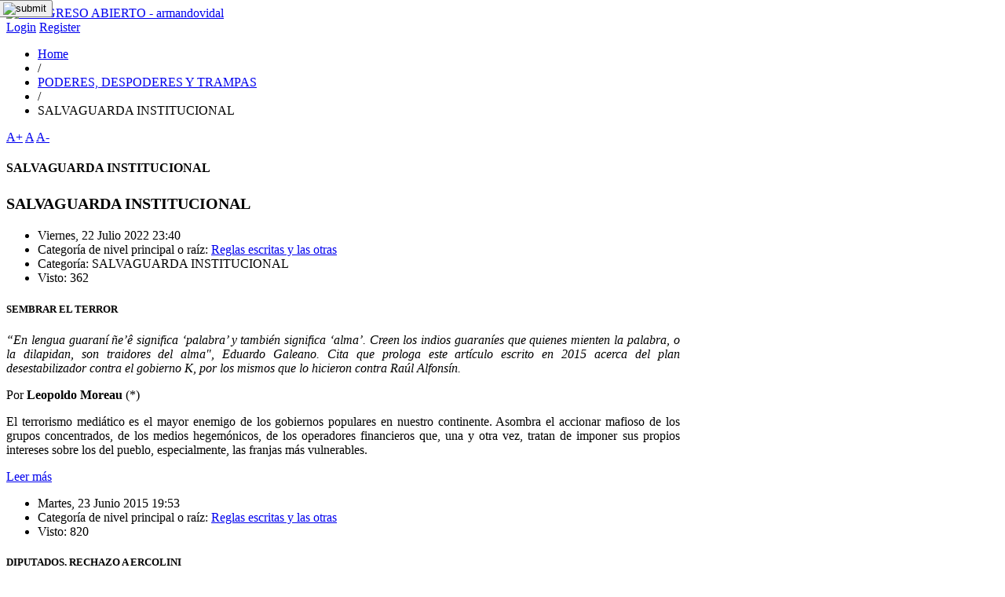

--- FILE ---
content_type: text/html; charset=utf-8
request_url: http://armandovidal.com/index.php/poderes-despoderes-y-trampas/92-salvaguarda-institucional
body_size: 24132
content:
<!DOCTYPE html>
<html class="" lang="es-es" >
<head>
	              <meta name="viewport" content="width=device-width, initial-scale=1, maximum-scale=2.0">
    <base href="http://armandovidal.com/index.php/poderes-despoderes-y-trampas/92-salvaguarda-institucional" />
	<meta http-equiv="content-type" content="text/html; charset=utf-8" />
	<meta name="keywords" content="Armando Vidal, Congreso Abierto" />
	<meta name="description" content="La página de Armando Vidal. Decano de los periodistas parlamentarios" />
	<meta name="generator" content="Joomla! - Open Source Content Management" />
	<title>SALVAGUARDA INSTITUCIONAL - CONGRESO ABIERTO - armandovidal</title>
	<link href="/index.php/poderes-despoderes-y-trampas/92-salvaguarda-institucional?format=feed&amp;type=rss" rel="alternate" type="application/rss+xml" title="RSS 2.0" />
	<link href="/index.php/poderes-despoderes-y-trampas/92-salvaguarda-institucional?format=feed&amp;type=atom" rel="alternate" type="application/atom+xml" title="Atom 1.0" />
	<link href="http://armandovidal.com/images/ARMANDO/kopie__2__von_armando_ruben_vidal00.jpg" rel="shortcut icon" type="image/vnd.microsoft.icon" />
	<link href="/media/com_favicon/icons/1/favicon.ico" rel="shortcut icon" type="image/vnd.microsoft.icon" />
	<link href="/cache/gk/db49c3a9d2760173651b4c5c4cbdd8e2.css.php" rel="stylesheet" type="text/css" />
	<link href="http://armandovidal.com/modules/mod_bt_smartsearch/tmpl/css/form.css" rel="stylesheet" type="text/css" />
	<link href="http://armandovidal.com/modules/mod_bt_smartsearch/tmpl/css/chosen.css" rel="stylesheet" type="text/css" />
	<link href="/media/com_finder/css/finder.css" rel="stylesheet" type="text/css" />
	<style type="text/css">
.childcontent .gkcol { width: 200px; }@media screen and (max-width: 768px) {
	    	#k2Container .itemsContainer { width: 100%!important; }
	    	.cols-2 .column-1,
	    	.cols-2 .column-2,
	    	.cols-3 .column-1,
	    	.cols-3 .column-2,
	    	.cols-3 .column-3,
	    	.demo-typo-col2,
	    	.demo-typo-col3,
	    	.demo-typo-col4 {width: 100%; }
	    	}#gkSidebar { width: 16%; }
#gkInset { width: 17%; }
#gkContent { width: 83%; }
#gkContentWrap { width: 84%; }
.gkPage { max-width: 1230px; }
.borderinput{margin-left:63px;} .btnsearch{position:absolute;top: 0px; left: -4px;}
	</style>
	<script type="application/json" class="joomla-script-options new">{"csrf.token":"06f0823010896787811b1c260b47b2a7","system.paths":{"root":"","base":""},"system.keepalive":{"interval":840000,"uri":"\/index.php\/component\/ajax\/?format=json"}}</script>
	<script src="/cache/gk/5b125b95c6f58de8e6995aa5b98ad312.js.php" type="text/javascript"></script>
	<script type="text/javascript">
jQuery(window).on('load',  function() {
				new JCaption('img.caption');
			});jQuery(function($) {
			 $('.hasTip').each(function() {
				var title = $(this).attr('title');
				if (title) {
					var parts = title.split('::', 2);
					var mtelement = document.id(this);
					mtelement.store('tip:title', parts[0]);
					mtelement.store('tip:text', parts[1]);
				}
			});
			var JTooltips = new Tips($('.hasTip').get(), {"maxTitleChars": 50,"fixed": false});
		});
 $GKMenu = { height:false, width:false, duration: 500 };
$GK_TMPL_URL = "http://armandovidal.com/templates/gk_magazine";

$GK_URL = "http://armandovidal.com/";

	</script>

    <link rel="stylesheet" href="http://armandovidal.com/templates/gk_magazine/css/small.desktop.css" media="(max-width: 1230px)" />
<link rel="stylesheet" href="http://armandovidal.com/templates/gk_magazine/css/tablet.css" media="(max-width: 1024px)" />
<link rel="stylesheet" href="http://armandovidal.com/templates/gk_magazine/css/small.tablet.css" media="(max-width: 820px)" />
<link rel="stylesheet" href="http://armandovidal.com/templates/gk_magazine/css/mobile.css" media="(max-width: 580px)" />
<link rel="stylesheet" href="http://armandovidal.com/templates/gk_magazine/css/override.css" />

<!--[if IE 9]>
<link rel="stylesheet" href="http://armandovidal.com/templates/gk_magazine/css/ie/ie9.css" type="text/css" />
<![endif]-->

<!--[if IE 8]>
<link rel="stylesheet" href="http://armandovidal.com/templates/gk_magazine/css/ie/ie8.css" type="text/css" />
<![endif]-->

<!--[if lte IE 7]>
<link rel="stylesheet" href="http://armandovidal.com/templates/gk_magazine/css/ie/ie7.css" type="text/css" />
<![endif]-->

<!--[if (gte IE 6)&(lte IE 8)]>
<script type="text/javascript" src="http://armandovidal.com/templates/gk_magazine/js/respond.js"></script>
<script type="text/javascript" src="http://armandovidal.com/templates/gk_magazine/js/selectivizr.js"></script>
<script type="text/javascript" src="http://html5shim.googlecode.com/svn/trunk/html5.js"></script>
<![endif]-->

	 </head>
<body data-tablet-width="1024" data-mobile-width="580" data-layout="center" data-smoothscroll="1">
		
    <section id="gkPageTop">
    	<div class="gkPage">
		    
          <a href="http://armandovidal.com/ " id="gkLogo">
        <img src="http://armandovidal.com/images/Header.jpg" alt="CONGRESO ABIERTO - armandovidal" />
     </a>
     
		    
		    		    <div id="gkUserArea">
		    			    	<a href="/index.php?option=com_users&view=login" id="gkLogin">Login<i class="gk-icon-arrow"></i></a>
		    	
		    			    	<a href="/index.php/component/users/?view=registration&amp;Itemid=999" id="gkRegister">Register<i class="gk-icon-arrow"></i></a>
		    			    </div>
		        	</div>
    </section>

	<div id="gkPageContent" class="gkPage">
    	<section id="gkContent" class="gkColumnLeft">
			<div id="gkContentWrap">
				
				
				
								<section id="gkBreadcrumb">
										
<div class="breadcrumbs">
<ul><li><a href="/index.php" class="pathway">Home</a></li> <li class="pathway separator">/</li> <li><a href="/index.php/poderes-despoderes-y-trampas" class="pathway">PODERES, DESPODERES Y TRAMPAS</a></li> <li class="pathway separator">/</li> <li class="pathway">SALVAGUARDA INSTITUCIONAL</li></ul></div>
					
											
<div id="gkTools">
	<a href="#" id="gkToolsInc">A+</a>
	<a href="#" id="gkToolsReset">A</a>
	<a href="#" id="gkToolsDec">A-</a>
</div>									</section>
				
				
				<section id="gkMainbody">
											<section class="blog" itemscope itemtype="https://schema.org/Blog">
		<header>
				<h1>SALVAGUARDA INSTITUCIONAL</h1>
		
				<h2>
									<small>SALVAGUARDA INSTITUCIONAL</small>
					</h2>
		
			</header>
	
	
	
			<div class="leading">
					<div itemprop="blogPost" itemscope itemtype="https://schema.org/BlogPosting">
			
<article>	
		
	<header>
				 <ul>
						<li class="published">				
				<time pubdate="2022-07-22T23:40:06+00:00">
					Viernes, 22 Julio 2022 23:40				</time>
			</li>
					
						
						<li class="parent-category-name">
																Categoría de nivel principal o raíz: <a href="/index.php/poderes-despoderes-y-trampas">Reglas escritas y las otras </a>									</li>
					
						<li class="category-name">
																Categoría: SALVAGUARDA INSTITUCIONAL								</li>
					
						<li class="hits">
				Visto: 362			</li>
					</ul>
			
				<h1>
							SEMBRAR EL TERROR 					</h1>
				
	</header>
		
		
		
		
	<p style="text-align: justify;"><em>“En lengua guaraní ñe’ê significa ‘palabra’ y también significa ‘alma’. Creen los indios guaraníes que quienes mienten la palabra, o la dilapidan, son traidores del alma", Eduardo Galeano. Cita que prologa este artículo escrito en 2015 acerca del plan desestabilizador contra el gobierno K, por los mismos que lo hicieron contra Raúl Alfonsín.</em></p>
<p style="text-align: justify;">Por <strong>Leopoldo Moreau </strong>(*)</p>
<p style="text-align: justify;">El terrorismo mediático es el mayor enemigo de los gobiernos populares en nuestro continente. Asombra el accionar mafioso de los grupos concentrados, de los medios hegemónicos, de los operadores financieros que, una y otra vez, tratan de imponer sus propios intereses sobre los del pueblo, especialmente, las franjas más vulnerables. </p>
	
		<p class="readmore">
		<a href="/index.php/poderes-despoderes-y-trampas/92-salvaguarda-institucional/2527-alfonsin-el-final">
			Leer más		</a>
	</p>
	</article>

			</div>
						</div>
	
										<div class="items-row cols-2 row-1" itemprop="blogPost" itemscope itemtype="https://schema.org/BlogPosting">
						<div class="column-1" itemprop="blogPost" itemscope itemtype="https://schema.org/BlogPosting">
				
<article>	
		
	<header>
				 <ul>
						<li class="published">				
				<time pubdate="2015-06-23T19:53:34+00:00">
					Martes, 23 Junio 2015 19:53				</time>
			</li>
					
						
						<li class="parent-category-name">
																Categoría de nivel principal o raíz: <a href="/index.php/poderes-despoderes-y-trampas">Reglas escritas y las otras </a>									</li>
					
					
						<li class="hits">
				Visto: 820			</li>
					</ul>
			
				<h1>
							DIPUTADOS, RECHAZO A ERCOLINI					</h1>
				
	</header>
		
		
		
		
	<p align="justify"><em>La duda en torno de la salud del miembro de la Corte Suprema, Carlos Fayt, motivó un procedimiento de rigor en la comisión de Juicio Político de la Cámara de Diputados de la Nación, lo que generó la pretensión del juez federal Julián Ercolini de detenerlo, en una intromisión que recibió el categórico rechazo del presidente del cuerpo. Pudo haberlo hecho en forma oficial  por escrito. pero eligió una forma más franca y pública (1).</em></p>
<p align="justify">Por <strong>Julián Domínguez</strong></p>
<p align="justify">Como presidente de este cuerpo, quiero decir que el 29 de mayo de 2015, el Juzgado Nacional de Primera Instancia en lo Criminal y Correccional Federal N° 10 – a cargo del doctor Julián Ercolini- libró un oficio en la causa 4.869, caratulada “Fernández Sagasti, Anabel sobre abuso de autoridad”. En ella solicita que por intermedio de la comisión de Juicio Político de esta Cámara se le remita fotocopia certificada de los antecedentes allí obrantes respecto del proceso investigativo iniciado sobre la salud psicofísica del doctor Carlos Fayt.</p>
	
		<p class="readmore">
		<a href="/index.php/poderes-despoderes-y-trampas/92-salvaguarda-institucional/1680-contra-el-absurdo-planteo-de-un-juez">
			Leer más		</a>
	</p>
	</article>

			</div>
														<div class="column-2" itemprop="blogPost" itemscope itemtype="https://schema.org/BlogPosting">
				
<article>	
		
	<header>
				 <ul>
						<li class="published">				
				<time pubdate="2014-04-24T12:01:05+00:00">
					Jueves, 24 Abril 2014 12:01				</time>
			</li>
					
						
						<li class="parent-category-name">
																Categoría de nivel principal o raíz: <a href="/index.php/poderes-despoderes-y-trampas">Reglas escritas y las otras </a>									</li>
					
						<li class="category-name">
																Categoría: SALVAGUARDA INSTITUCIONAL								</li>
					
						<li class="hits">
				Visto: 673			</li>
					</ul>
			
				<h1>
							AUTOCONVOCATORIA, SÍ					</h1>
				
	</header>
		
		
		
		
	<p align="justify"><em>En este artículo de redacción desprolija y poco apropiada en consideración al tema y al especialista que la emite (*), se refuta la posición del entonces presidente de la bancada oficialista Agustín Rossi quien sostuvo que el Congreso no puede autoconvocarse</em>. <em>Su comentario</em>.</p>
<p align="justify">Por<strong> Roberto Gargarella</strong></p>
<p align="justify">En sus clases, Félix Schuster contaba siempre la anécdota de un soldado que tenía la extraña virtud de dormirse con los ojos abiertos. En su informe mensual, el oficial puso entonces "el soldado Pérez atiende, pero no asimila". Hoy, en un artículo editorial en <em>Clarín</em>, sobre los poderes de autoconvocatoria del Congreso, el diputado Rossi escribe.</p>
	
		<p class="readmore">
		<a href="/index.php/poderes-despoderes-y-trampas/92-salvaguarda-institucional/1447-autoconvocatoria-si">
			Leer más		</a>
	</p>
	</article>

			</div>
									</div>
											<div class="items-row cols-2 row-1" itemprop="blogPost" itemscope itemtype="https://schema.org/BlogPosting">
						<div class="column-1" itemprop="blogPost" itemscope itemtype="https://schema.org/BlogPosting">
				
<article>	
		
	<header>
				 <ul>
						<li class="published">				
				<time pubdate="2014-04-24T15:40:25+00:00">
					Jueves, 24 Abril 2014 15:40				</time>
			</li>
					
						
						<li class="parent-category-name">
																Categoría de nivel principal o raíz: <a href="/index.php/poderes-despoderes-y-trampas">Reglas escritas y las otras </a>									</li>
					
						<li class="category-name">
																Categoría: SALVAGUARDA INSTITUCIONAL								</li>
					
						<li class="hits">
				Visto: 671			</li>
					</ul>
			
				<h1>
							AUTOCONVOCATORIA, NO					</h1>
				
	</header>
		
		
		
		
	<p align="justify"><em>Aparte de la opinión según el lado del mostrador, en esta polémica se ignora que el propio Congreso en la crisis de 2001 se autoconvocó antes de la caída del presidente Fernando de la Rúa (ver: El Congreso se subleva) . Aquí, el texto a Clarín del titular del bloque oficialista. </em></p>
<p align="justify">Por <strong>Agustín Rossi</strong> (*)</p>
<p align="justify">Leí con asombro la columna de opinión de un tal Ernesto Poblet <em>No hay duda, el Congreso puede autoconvocarse</em> en este diario el día 18 de enero pasado. El autor, en lugar de brindar argumentos sólidos sobre su postura me descalifica con liviandad en términos personales, lo que denota la debilidad de su postura. Está claro que puede pensarse distinto y ser respetuoso de los criterios de los demás como lo hizo, por ejemplo, Roberto Gargarella en este mismo espacio el 14 de enero pasado. Poblet me condena por ser ingeniero. Espero sinceramente que en su próxima columna analice el comportamiento de otro ingeniero que, desconociendo todos los postulados constitucionales, forma parte del binomio ejecutivo a la vez que encabeza las fuerzas de la oposición.</p>
	
		<p class="readmore">
		<a href="/index.php/poderes-despoderes-y-trampas/92-salvaguarda-institucional/1448-autoconvocatoria-no">
			Leer más		</a>
	</p>
	</article>

			</div>
														<div class="column-2" itemprop="blogPost" itemscope itemtype="https://schema.org/BlogPosting">
				
<article>	
		
	<header>
				 <ul>
						<li class="published">				
				<time pubdate="2009-10-26T16:23:44+00:00">
					Lunes, 26 Octubre 2009 16:23				</time>
			</li>
					
						
						<li class="parent-category-name">
																Categoría de nivel principal o raíz: <a href="/index.php/poderes-despoderes-y-trampas">Reglas escritas y las otras </a>									</li>
					
						<li class="category-name">
																Categoría: SALVAGUARDA INSTITUCIONAL								</li>
					
						<li class="hits">
				Visto: 1142			</li>
					</ul>
			
				<h1>
							PÓNGASE DE PIE					</h1>
				
	</header>
		
		
		
		
	<p style="text-align: justify;"><em>Lo que se presenta aquí como si fuera un artículo es sólo una simple referencia vinculada a un capítulo del golpismo argentino en el que cae un Presidente, Arturo Frondizi, el 29 de marzo de 1962 y es enviado preso a Martín García ese mismo día. Su vicepresidente era José María Guido, rionegrino, que ocupaba ese cargo tras la renuncia de Alejandro Gómez, el 18/11/1958. Una operación rápida y precisa del ministro del Interior, Rodolfo Martínez, logró que la Corte Suprema de Justicia le tomara en secreto juramento a Guido como Presidente el día de los hechos. La situación era extremadamente tensa porque, en las elecciones del 18 de marzo,  había ganado el peronismo en las elecciones a gobernador de la provincia de Buenos Aires. El candidato era Andrés Framini, obrero textil que diez años antes había vencido en elecciones democráticas y ganado por lo tanto la conducción del gremio a la fórmula del oficialismo integrada por Antonio Hermida y José Armando Vidal, padre de quien escribe estas líneas. 30 de marzo. Acto formal en la Casa de Gobierno. Está presente toda la plana militar y, en primer lugar, el teniente general Raúl Poggi, titular del Ejército, que acaba de enterarse que no será Presidente.  </em>(1)</p>
<p style="text-align: justify;">Por <strong>Emilia Menotti</strong></p>
	
		<p class="readmore">
		<a href="/index.php/poderes-despoderes-y-trampas/92-salvaguarda-institucional/258-pongase-de-pie">
			Leer más		</a>
	</p>
	</article>

			</div>
									</div>
						
			
<div class="items-more">
	<h3>Más artículos...</h3>
	<ol>
				<li>
			<a href="/index.php/poderes-despoderes-y-trampas/92-salvaguarda-institucional/257-el-poder-del-congreso">
			EL PODER DEL CONGRESO </a>
		</li>
				<li>
			<a href="/index.php/poderes-despoderes-y-trampas/92-salvaguarda-institucional/179-el-congreso-se-subleva">
			EL CONGRESO SE SUBLEVA</a>
		</li>
			</ol>
</div>
	
	
	</section>
									</section>

							</div>

						<aside id="gkSidebar" class="gkOnlyOne">
				<div>
					<div class="box  nomargin"><div class="content"><dl class="stats-module">
	<dt>Usuarios</dt>
	<dd>1345</dd>
	<dt>Artículos</dt>
	<dd>2367</dd>
	<dt>Visitas del artículo</dt>
	<dd>2087146</dd>
</dl>
</div></div>
				</div>
			</aside>
			    	</section>

    	    	<aside id="gkInset" class="gkOnlyMenu">
    		    		<div id="gkMainMenu" class="gkMainMenu2">
    			<nav id="gkExtraMenu" class="gkMenu">
<ul class="gkmenu level0"><li  class="first"><a href="http://armandovidal.com/"  class=" first" id="menu1023"  >Inicio</a></li><li ><a href="/index.php/cuando-fue-que"  id="menu60"  >CUÁNDO FUE QUE...</a></li><li ><a href="/index.php/grandes-debates"  id="menu61"  >GRANDES DEBATES</a></li><li ><a href="/index.php/grandes-escandalos"  id="menu58"  >GRANDES ESCÁNDALOS</a></li><li ><a href="/index.php/grandes-deudas"  id="menu62"  >GRANDES DEUDAS</a></li><li ><a href="/index.php/grandes-olvidos"  id="menu78"  >GRANDES OLVIDOS</a></li><li ><a href="/index.php/grandes-acuerdos"  id="menu63"  >GRANDES ACUERDOS</a></li><li ><a href="/index.php/constitucion-y-reformas"  id="menu64"  >CONSTITUCIÓN Y REFORMAS</a></li><li  class="active"><a href="/index.php/poderes-despoderes-y-trampas"  class=" active" id="menu66"  >PODERES, DESPODERES Y TRAMPAS</a></li><li ><a href="/index.php/reglas-practicas-y-terminos"  id="menu65"  >REGLAS, PRÁCTICAS Y TÉRMINOS</a></li><li ><a href="/index.php/congreso-por-dentro4"  id="menu67"  >CONGRESO, POR DENTRO</a></li><li ><a href="/index.php/bicentenario-y-consensos3"  id="menu69"  >BICENTENARIO Y CONSENSOS</a></li><li ><a href="/index.php/1983-presidentes-despues-del-final"  id="menu81"  >1983, PRESIDENTES, DESPUÉS DEL FINAL</a></li><li ><a href="/index.php/periodistas"  id="menu73"  >PERIODISTAS</a></li><li  class="last"><a href="/index.php/reportajes-y-articulos-especiales"  class=" last" id="menu80"  >REPORTAJES Y ARTÍCULOS ESPECIALES</a></li></ul>
</nav>    		</div>
    		
    		
    	</aside>
    	
    	<!--[if IE 8]>
    	<div class="ie8clear"></div>
    	<![endif]-->
	</div>

	
    
    
    
<footer id="gkFooter" class="gkPage">
	<div>
				<div id="gkFooterNav">
			
<script type="text/javascript">
jQuery(document).ready(function(){	
	jQuery('#btss-advanced').click(function(){
	if (jQuery(".smartsearch-advanced:first").is(":hidden")) {
		jQuery(".smartsearch-advanced").css('width','100%');			
		jQuery("#btss-advanced ").css({'height':'28px','background':'#FFFFFF','border-left':'1px solid #CCCCCC','border-top':'1px solid #CCCCCC','border-right':'1px solid #CCCCCC'});		
		jQuery(".smartsearch-advanced").slideDown("slow");
		} else {
		jQuery(".smartsearch-advanced").slideUp('slow');
		jQuery("#btss-advanced").css({'border':'1px solid #FFFFFF','height':'18px'});	
		}
	});
	jQuery(".smartsearch-advanced").hide();
	  jQuery("#btss-advanced").hover(function () {
		jQuery(this).append('<div class="tooltipsmartseach"><p> Advance search</p></div>');
		jQuery('.tooltipsmartseach').css('background','#545454');
		jQuery('.tooltipsmartseach >p').css('margin-left','5px');
		jQuery('.tooltipsmartseach >p').css('margin-top','3px');
	  }, function () {
		jQuery("div.tooltipsmartseach").remove();
	  });
	jQuery('.inputboxsmart').data("placeholder","Select Frameworks...").chosen();	
	
	jQuery('#mod-bt-smartsearchword').keydown(function (event) {
		if(jQuery('#mod-bt-smartsearchword').val()!=""){
		var keypressed = event.keyCode || event.which;
			if (keypressed == 13) {
				$(this).closest('form').submit();
			}
		}
	});
	jQuery('.btnsearch').click(function(){
		if(jQuery('#mod-bt-smartsearchword').val()!=""){
			if(jQuery('#mod-bt-smartsearchword').val()!="Buscar ..."){			
			var keypressed = event.keyCode || event.which;
				if (keypressed == 13) {
					$(this).closest('form').submit();
				}
			}
			else{
				return false;
			}
		}
		else{
			return false;
		}
	});
	

});
</script>	
<script type="text/javascript">
	window.addEvent('domready', function() {	
							var url = '/index.php/component/finder/?task=suggestions.display&format=json&tmpl=component';
			var ModCompleter = new Autocompleter.Request.JSON(document.id('mod-bt-smartsearchword'), url, {'postVar': 'q'});
		});
</script>
<form id="mod-bt-smartsearchform-123" action="/index.php/component/finder/search" method="get">
	<div class="smartsearch ">
		<div class="keyword">
			<div class="borderinput"><input name="q" id="mod-bt-smartsearchword"  class="inputboxsearch" type="text" value="Buscar ..."  onblur="if (this.value=='') this.value='Buscar ...';" onfocus="if (this.value=='Buscar ...') this.value='';" /><a id ="btss-advanced"><img src="http://armandovidal.com/modules/mod_bt_smartsearch/tmpl/images/config.jpg"  alt="config"/></a></div><button type="submit" class="btnsearch" >
					<img src="http://armandovidal.com/modules/mod_bt_smartsearch/tmpl/images/button.jpg" width="57" height="27" alt="submit" />
			   </button>		</div>
																
					<div id="mod-smartsearch-advanced" class="smartsearch-advanced  ">
						<div class="btsmartsearch"><div class="btsmartspace"><select  name="t[]" class="inputboxsmart"><option class="option-results" value="">Search by País</option><option class="option-results" value="16">Argentina</option></select><select  name="t[]" class="inputboxsmart"><option class="option-results" value="">Search by Región</option><option class="option-results" value="14">State</option></select><select  name="t[]" class="inputboxsmart"><option class="option-results" value="">Search by Categoría</option><option class="option-results" value="1947">FERNANDO DE LA RÚA</option><option class="option-results" value="1879">MEDIOS Y LOBBIES</option><option class="option-results" value="1875">ABORTO Y OTROS DEBATES</option><option class="option-results" value="1759">Atributos parlamentarios</option><option class="option-results" value="1727">LEY DE INTELIGENCIA INTERIOR</option><option class="option-results" value="1681">POLIGONAL CON CHILE</option><option class="option-results" value="1627">* 1. /  EDITOR RESPONSABLE ARMANDO VIDAL</option><option class="option-results" value="1589">LIBRERÍAS PARA COMUNICADORES</option><option class="option-results" value="1425">Jugar para los medios</option><option class="option-results" value="1372">OTROS DEBATES</option><option class="option-results" value="1327">OTROS ESCÁNDALOS</option><option class="option-results" value="1278">NOTAS DE TAPA</option><option class="option-results" value="1261">El valor de las palabras</option><option class="option-results" value="1196">* GRANDES DEUDAS</option><option class="option-results" value="1136">RETRATOS POLÍTICOS</option><option class="option-results" value="1087">REPORTAJES y ARTÍCULOS ESPECIALES</option><option class="option-results" value="1064">EDITOR RESPONSABLE</option><option class="option-results" value="1058">OTROS ARTÍCULOS </option><option class="option-results" value="1054">PERIODISTAS</option><option class="option-results" value="955">PERÓN - DICKMANN</option><option class="option-results" value="897"> NECESIDAD</option><option class="option-results" value="880">MIGRACIONES</option><option class="option-results" value="734">JUSTICIA Y PODER</option><option class="option-results" value="715">CASO NISMAN/AMIA</option><option class="option-results" value="643">ENERGÍA</option><option class="option-results" value="633">UNIFICACIÓN CÓDIGOS</option><option class="option-results" value="534">VERSIONES RE-RE</option><option class="option-results" value="517">VOTO A MENORES Y EXTRANJEROS</option><option class="option-results" value="456">CONSTITUCIONES DE 1819 Y 1826</option><option class="option-results" value="440">AFJPs</option><option class="option-results" value="433">ESTILO ARGENTINO</option><option class="option-results" value="428">VIVIENDA</option><option class="option-results" value="405">RAÚL ALFONSÍN</option><option class="option-results" value="355">NÉSTOR KIRCHNER</option><option class="option-results" value="341">PAPEL PRENSA S. A.</option><option class="option-results" value="338">ÉTICA Y CONCIENCIA</option><option class="option-results" value="321">LEY DE MATRIMONIO IGUALITARIO</option><option class="option-results" value="320">NOTAS ESPECIALES</option><option class="option-results" value="317">INDUSTRIA </option><option class="option-results" value="301">MEDIOS Y FINES</option><option class="option-results" value="298">EL CASO COBOS</option><option class="option-results" value="284">POLÍTICOS Y PARLAMENTARIOS</option><option class="option-results" value="281">RIACHUELO</option><option class="option-results" value="277">LEY DE TRASTORNOS ALIMENTARIOS</option><option class="option-results" value="272">PERIODISTAS DE RAZA Y LUCHA</option><option class="option-results" value="265">CRONOLOGÍA, SESIONES Y HECHOS</option><option class="option-results" value="261">ÉTICA PÚBLICA</option><option class="option-results" value="257">BANCO CENTRAL</option><option class="option-results" value="248">AUTONOMÍA DEL BANCO CENTRAL</option><option class="option-results" value="245">PUEBLOS ORIGINARIOS</option><option class="option-results" value="241">REFORMA IMPOSITIVA</option><option class="option-results" value="240">SERVICIO  SOCIAL</option><option class="option-results" value="233">DERECHO A NO REVELAR LAS FUENTES</option><option class="option-results" value="216">INVESTIGACIÓN Y POLÉMICAS</option><option class="option-results" value="215">SÍNTESIS</option><option class="option-results" value="208">INSEGURIDAD PUBLICA</option><option class="option-results" value="199">AUDITORÍA GENERAL DE LA NACIÓN</option><option class="option-results" value="198">TRATADO POR EL BEAGLE</option><option class="option-results" value="194">FESTEJOS</option><option class="option-results" value="190">SALUD</option><option class="option-results" value="188">JEFATURA DE GABINETE</option><option class="option-results" value="185">EDUCACIÓN</option><option class="option-results" value="181">POL. DE ESTADO</option><option class="option-results" value="166">CONTROLES Y DESCONTROLES</option><option class="option-results" value="157">OBRA SOCIAL</option><option class="option-results" value="156">CORTE SUPREMA</option><option class="option-results" value="155">JUICIOS POLÍTICOS</option><option class="option-results" value="154">LEY DE DEFENSA DE LA DEMOCRACIA</option><option class="option-results" value="151">LEY DE SEGURIDAD INTERIOR</option><option class="option-results" value="150">LEY DE DEFENSA NACIONAL</option><option class="option-results" value="149">DIRECTORIO LEGISLATIVO</option><option class="option-results" value="148">LEY DE CONVERTIBILIDAD</option><option class="option-results" value="144">LA PREGUNTA DE SIEMPRE</option><option class="option-results" value="142">DESNUTRICIÓN INFANTIL</option><option class="option-results" value="138">AGUA, MINERÍA Y REPRESAS</option><option class="option-results" value="134">JUAN DOMINGO PERÓN Y RICARDO BALBÍIN</option><option class="option-results" value="133">PRESUPUESTO, DIETAS Y PERSONAL</option><option class="option-results" value="131">PATRIMONIO CULTURAL</option><option class="option-results" value="130">MODELO NACIONAL</option><option class="option-results" value="128">ACREDITACIONES E INGRESOS </option><option class="option-results" value="127">1853 Y PRIMERAS TRES REFORMAS</option><option class="option-results" value="126">QUÓRUM Y TABLERO</option><option class="option-results" value="125">LEY DE TRASLADO DE LA CAPITAL FEDERAL</option><option class="option-results" value="121">BUENOS AIRES, 1972</option><option class="option-results" value="117">BUENOS AIRES, 1949</option><option class="option-results" value="116">SANTA FE, 1957</option><option class="option-results" value="115">LEY DE COPARTICIPACIÓN FEDERAL</option><option class="option-results" value="114">LEY DE DIVORCIO</option><option class="option-results" value="113">LEY DE REFORMA DEL ESTADO</option><option class="option-results" value="107">ARTÍCULOS Y PROPUESTAS POLÍTICAS</option><option class="option-results" value="106">PACTOS PREEXISTENTES</option><option class="option-results" value="104">RETENCIONES RECHAZADAS</option><option class="option-results" value="100">REFERENCIA LEGISLATIVA</option><option class="option-results" value="98">LAVADO DE DINERO</option><option class="option-results" value="97">SALVAGUARDA INSTITUCIONAL</option><option class="option-results" value="95">FIN DE LAS AFJP</option><option class="option-results" value="92">IMAGEN PÚBLICA</option><option class="option-results" value="90">DIRECCIÓN DE INFORMACIÓN PARLAMENTARIA</option><option class="option-results" value="88">REFORMA POLÍTICA</option><option class="option-results" value="86">1987, 1989 y 20001, ACUERDOS DEL MIEDO</option><option class="option-results" value="85">CORRUPCIÓN Y POBREZA</option><option class="option-results" value="84">FACULTADES DELEGADAS,  LEYES, DNUs Y VETOS </option><option class="option-results" value="82">CONTROVERSIAS FRECUENTES</option><option class="option-results" value="81">EN LA HISTORIA</option><option class="option-results" value="77">PRIVATIZACIÓN DE YPF</option><option class="option-results" value="76">COMISIONES INVESTIGADORAS</option><option class="option-results" value="75">DESAFUEROS, SUSPENSIONES , RECHAZOS Y EXPULSIONES</option><option class="option-results" value="71">LEY DE FINANCIAMIENTO DE LOS PARTIDOS POLITICOS</option><option class="option-results" value="69">LEY GREMIAL RECHAZADA</option><option class="option-results" value="66">OTRAS</option><option class="option-results" value="63">TAQUÍGRAFOS</option><option class="option-results" value="61">CÍRCULO DE LEGISLADORES</option><option class="option-results" value="60">PALACIO LEGISLATIVO</option><option class="option-results" value="59">REGLAMENTOS</option><option class="option-results" value="58">GREMIOS</option><option class="option-results" value="56">BIBLIOTECA</option><option class="option-results" value="55">VOCEROS</option><option class="option-results" value="53">ARCHIVO PERSONAL</option><option class="option-results" value="52">DICCIONARIO DE TÉRMINOS PARLAMENTARIOS</option><option class="option-results" value="50">FORMACIÓN Y SANCIÓN DE LAS LEYES</option><option class="option-results" value="49">OTROS</option><option class="option-results" value="48">LEY DE CUPO </option><option class="option-results" value="47">DEUDA EXTERNA</option><option class="option-results" value="43">SÁENZ PEÑA E HIPÓLITO YRIGOYEN</option><option class="option-results" value="42">DD.HH.</option><option class="option-results" value="40">HITOS DESDE 1983</option><option class="option-results" value="39">SOBORNOS EN EL SENADO</option><option class="option-results" value="37">PÁGINAS Y TELÉFONOS</option><option class="option-results" value="36">CORREO/YABRÁN/MACRI</option><option class="option-results" value="34">SANTA FE, 1994</option><option class="option-results" value="32">ARCHIVO</option><option class="option-results" value="27">LEY DE MEDIOS </option><option class="option-results" value="25">IMPRENTA</option><option class="option-results" value="23">CÍRCULO DE PERIODISTAS PARLAMENTARIOS</option><option class="option-results" value="21">DIPUTRUCHO</option></select><select  name="t[]" class="inputboxsmart"><option class="option-results" value="">Search by Idioma</option><option class="option-results" value="12">es-ES</option><option class="option-results" value="7">*</option></select><select  name="t[]" class="inputboxsmart"><option class="option-results" value="">Search by Autor</option><option class="option-results" value="2068">Mariano Schuster</option><option class="option-results" value="2067">David Cufré</option><option class="option-results" value="2066">Carlos Aznares</option><option class="option-results" value="2065">Ana Bianco</option><option class="option-results" value="2064">Ana Jaramillo</option><option class="option-results" value="2063">Marc Healey</option><option class="option-results" value="2058">César L. Sánchez Bonifato</option><option class="option-results" value="2055">Argentina.ar</option><option class="option-results" value="2054">Jorge Raventos</option><option class="option-results" value="2053">Rodrigo Duarte</option><option class="option-results" value="2051">María Virginia Mellado</option><option class="option-results" value="2050">Matías Bauso</option><option class="option-results" value="2048">Noemí M. Girbal-Blacha</option><option class="option-results" value="2045">Prensa Latina</option><option class="option-results" value="2044">María Cristina Tortti</option><option class="option-results" value="2043">Pablo Camogli</option><option class="option-results" value="2042">Marcelo O' Connor</option><option class="option-results" value="2041">Archivo de Entre Ríos</option><option class="option-results" value="2040">Luis Diego Fernández</option><option class="option-results" value="2039">El Cronista</option><option class="option-results" value="2038">Fernando Alfón</option><option class="option-results" value="2037">Franklin Lucero</option><option class="option-results" value="2030">Luis A. Sciutto</option><option class="option-results" value="2020">Pablo A. Bonavena</option><option class="option-results" value="2019">Dr. Julio C. González</option><option class="option-results" value="2018">Maia Jastreblansky</option><option class="option-results" value="2015">Antonio Lloveras</option><option class="option-results" value="2012">H. Dalmau/Otros</option><option class="option-results" value="2011">Daniel Alberto Chiaranza</option><option class="option-results" value="2010">Gerardo Bilardo</option><option class="option-results" value="2009">David Barnett</option><option class="option-results" value="2005">Jesús López Sáez</option><option class="option-results" value="2004">Cacho Farenga</option><option class="option-results" value="1999">Bloque FpV</option><option class="option-results" value="1993">Gustavo Varela</option><option class="option-results" value="1992">Mariano Quinterno</option><option class="option-results" value="1991">Federico Bernal</option><option class="option-results" value="1990">Claudio Leveroni</option><option class="option-results" value="1988">Alberto González Arzac</option><option class="option-results" value="1981">Florencia Saintout</option><option class="option-results" value="1980">Agencia Cono Sur</option><option class="option-results" value="1978">Marcela Durrieu</option><option class="option-results" value="1976">Emanuel Respighi</option><option class="option-results" value="1975">Federico Pinedo</option><option class="option-results" value="1973">Fernando del Corrro</option><option class="option-results" value="1972">Juan Pablo Micozzi</option><option class="option-results" value="1971">Defendiendo Nuestro Cine</option><option class="option-results" value="1969">Chequeado</option><option class="option-results" value="1968">Miguel Ruffo</option><option class="option-results" value="1967">Luis Alberto Romero</option><option class="option-results" value="1965">Ignacio Zuleta</option><option class="option-results" value="1964">Susana Boragno</option><option class="option-results" value="1963">Esteban Echeverría</option><option class="option-results" value="1962">Daniel Blinder</option><option class="option-results" value="1961">Marcelo Helfgot/ Marita Schmit</option><option class="option-results" value="1960">Andrés Sanguinetti</option><option class="option-results" value="1958">Daniel Parcero</option><option class="option-results" value="1957">Gerardo Ancarola</option><option class="option-results" value="1950">Guadalupe Passadore Tommasi</option><option class="option-results" value="1949">Francisco de Zárate</option><option class="option-results" value="1946">Julián Marías</option><option class="option-results" value="1940">Vilma Ibarra</option><option class="option-results" value="1935">Copredi</option><option class="option-results" value="1930">Santiago O¨Donnell</option><option class="option-results" value="1928">José Schulman</option><option class="option-results" value="1924">El Cohete a la Luna</option><option class="option-results" value="1922">Santiago O' Donnell</option><option class="option-results" value="1919">Hugo Alconada Mon</option><option class="option-results" value="1914">Los Andes</option><option class="option-results" value="1912">H. Siracusano/A. Stampone</option><option class="option-results" value="1910">Alfredo Leuco</option><option class="option-results" value="1906">Metas 2021</option><option class="option-results" value="1905">Facundo García</option><option class="option-results" value="1904">HCD</option><option class="option-results" value="1903">Agustín Rossi</option><option class="option-results" value="1898">Emilia Menotti</option><option class="option-results" value="1895">Julián Domínguez</option><option class="option-results" value="1892">Juan H. Estrada</option><option class="option-results" value="1888">Solovegetales.com</option><option class="option-results" value="1884">Bernardo Kliksberg</option><option class="option-results" value="1883">Pablo Hirschmann</option><option class="option-results" value="1882">Chico Buarque</option><option class="option-results" value="1880">Instituto Arturo E. Sampay</option><option class="option-results" value="1878">Ed. Astrea</option><option class="option-results" value="1877">Por Santiago Chervo (h) y Miguel Angel Migliarini</option><option class="option-results" value="1876">Maria Baron</option><option class="option-results" value="1871">Italo Bretti</option><option class="option-results" value="1870">Elena Corvalan</option><option class="option-results" value="1869">Gabriel Pasquini</option><option class="option-results" value="1868">Carlos Raimundi</option><option class="option-results" value="1867">Héctor Siracusano</option><option class="option-results" value="1862">Pacífico Innato</option><option class="option-results" value="1858">Mariano Beristain</option><option class="option-results" value="1850">Carlos Andrés De Luca</option><option class="option-results" value="1848">Jorge H. Gentile</option><option class="option-results" value="1838">Luis Botet</option><option class="option-results" value="1835">Manuel Tarricone</option><option class="option-results" value="1834">Horacio E. Ramos</option><option class="option-results" value="1832">Mariana Escalada y Agustin Ronconi</option><option class="option-results" value="1831">Julia Mengolini</option><option class="option-results" value="1830">Paule Decrop</option><option class="option-results" value="1829">Lucas Yañez</option><option class="option-results" value="1827">Federico Kucher</option><option class="option-results" value="1826">Arnaldo Bocco y Facundo Bocco Proietti</option><option class="option-results" value="1825">Omar López Mato</option><option class="option-results" value="1824">Irina Hauser y Raúl Kollmann</option><option class="option-results" value="1823">Néstor Machiavelli</option><option class="option-results" value="1822">El Sol (de Quilmes)</option><option class="option-results" value="1817">Miguel Russo</option><option class="option-results" value="1811">Pablo Jofre Leal</option><option class="option-results" value="1810">Coalición Cívica</option><option class="option-results" value="1809">Alexis Cabañas</option><option class="option-results" value="1806">Artepolítica</option><option class="option-results" value="1805">Adrián Pérez</option><option class="option-results" value="1804">Sebastian Abrevaya</option><option class="option-results" value="1803">Alejandro C. Tarruella</option><option class="option-results" value="1802">Alfredo Ves Losada</option><option class="option-results" value="1800">Jorge Alberto Cáceres</option><option class="option-results" value="1798">Pablo Tomino</option><option class="option-results" value="1796">Roxana Mazzola y Cecilia Larivera</option><option class="option-results" value="1795">Luis Moreiro</option><option class="option-results" value="1793">Daniel Gerardo Perrotta</option><option class="option-results" value="1787">politicaonlne</option><option class="option-results" value="1784">wikipedia.org</option><option class="option-results" value="1782">Ricardo Arriazu</option><option class="option-results" value="1781">Naomi Klein</option><option class="option-results" value="1777">Marcos Rebasa</option><option class="option-results" value="1776">Alfredo Iñiguez  y Ramiro Manzanal</option><option class="option-results" value="1771">Eduardo Saguier</option><option class="option-results" value="1769">Rubén Giustiniani</option><option class="option-results" value="1749">Vicente Pascual Marino</option><option class="option-results" value="1748">Armando Cabral</option><option class="option-results" value="1747">Proyecto Umbral</option><option class="option-results" value="1740">Jorge Rivas</option><option class="option-results" value="1738">Versión taquigráfica</option><option class="option-results" value="1734">Hugo Ezequiel Lezama</option><option class="option-results" value="1730">Alberto Nadra</option><option class="option-results" value="1729">FAO</option><option class="option-results" value="1718">Alejandro Marti</option><option class="option-results" value="1716">Rafael Michelini</option><option class="option-results" value="1714">Utba</option><option class="option-results" value="1713">perio.unlp.edu.ar</option><option class="option-results" value="1711">Jorge Urien Berri</option><option class="option-results" value="1709">Manuel E. Larrondo</option><option class="option-results" value="1702">BCN</option><option class="option-results" value="1699">Armando  Vidal</option><option class="option-results" value="1697">Juan Luis Amestoy</option><option class="option-results" value="1696">Alejandro Tarruella</option><option class="option-results" value="1695">Jorge Fernández Díaz</option><option class="option-results" value="1693">Natalia Aguiar</option><option class="option-results" value="1692">Hugo Quintana</option><option class="option-results" value="1690">Ministerio de Economía</option><option class="option-results" value="1689">Silvia Naishtat</option><option class="option-results" value="1688">Eduardo Fidanza</option><option class="option-results" value="1684">Juan Form</option><option class="option-results" value="1679">Madres de Plaza de Mayo</option><option class="option-results" value="1678">Liliana Pascual</option><option class="option-results" value="1677">Atilio Bleta</option><option class="option-results" value="1671">apl.digital/org.ar</option><option class="option-results" value="1669">Ricardo A. Sablich</option><option class="option-results" value="1668">Lista Azul</option><option class="option-results" value="1666">Fernando Castro Nevares</option><option class="option-results" value="1665">Fernando Rosso</option><option class="option-results" value="1664">Luis Britto García</option><option class="option-results" value="1662">Guillermo David</option><option class="option-results" value="1660">Teodora Zamudio</option><option class="option-results" value="1658">Educar.ar</option><option class="option-results" value="1657">Carlos Aníbal Balmaceda</option><option class="option-results" value="1653">Juan José Giani</option><option class="option-results" value="1651">Héctor Raúl Sandler</option><option class="option-results" value="1648">Martín Granovsky</option><option class="option-results" value="1647">Pacho O’Donnell</option><option class="option-results" value="1645">José Ignacio López</option><option class="option-results" value="1641">José Luis Ponsco</option><option class="option-results" value="1633">Juan Forn</option><option class="option-results" value="1632">Teatros Canal</option><option class="option-results" value="1631">Raúl Zibechi</option><option class="option-results" value="1628">Fopea / Daniel Santoro</option><option class="option-results" value="1624">Matías Garfunkel</option><option class="option-results" value="1621">Francisco Tur</option><option class="option-results" value="1618">Gonzalo Magliano</option><option class="option-results" value="1612">Guillermo Alfieri</option><option class="option-results" value="1604">Gerardo Aranguren</option><option class="option-results" value="1603">Manuel Gil Navarro</option><option class="option-results" value="1602">Raúl Scalabrini Ortiz</option><option class="option-results" value="1600">Jorge C. Pelzmajer (*)</option><option class="option-results" value="1599">Adam  Westbrook</option><option class="option-results" value="1597">Silvana Boschi</option><option class="option-results" value="1594">Alicia Jardel</option><option class="option-results" value="1593">Caros Eichelbaum</option><option class="option-results" value="1592">Isidoro J. Ruiz Moreno</option><option class="option-results" value="1591">Joaquín Morales Solá</option><option class="option-results" value="1590">Pedro Bevilacqua</option><option class="option-results" value="1587">Carlos J. Moreno</option><option class="option-results" value="1586">Fundación Marambio</option><option class="option-results" value="1585">Guillermo Cieza</option><option class="option-results" value="1584">Alvaro Pérez García</option><option class="option-results" value="1583">Eric Nepomuceno</option><option class="option-results" value="1582">Humberto Podetti</option><option class="option-results" value="1581">AV/MA</option><option class="option-results" value="1580">Alberto Daniel Chiarenza</option><option class="option-results" value="1578">Daniel Schnitmann</option><option class="option-results" value="1577">Leandro Renou e Ignacio Chausis</option><option class="option-results" value="1576">Zelmar Lissardy</option><option class="option-results" value="1573">Diego Sánchez</option><option class="option-results" value="1572">Felipe Yapur</option><option class="option-results" value="1569">CEMIDA</option><option class="option-results" value="1566">Nur Masalha</option><option class="option-results" value="1555">Mara Espasande</option><option class="option-results" value="1554">Mariano De Vedia</option><option class="option-results" value="1553">Miguel Àngel Càrcano</option><option class="option-results" value="1532">El Intransigente</option><option class="option-results" value="1531">La Señal Medios</option><option class="option-results" value="1528">Adepa</option><option class="option-results" value="1520">Diego Sztulwark</option><option class="option-results" value="1518">Julio Blanck</option><option class="option-results" value="1516">FOIA</option><option class="option-results" value="1512">Ricardo J. Cornaglia</option><option class="option-results" value="1508">Marc Verzeroli y Olivier de France </option><option class="option-results" value="1507">Carlos Ricardo Baeza</option><option class="option-results" value="1506">Alberto Padilla</option><option class="option-results" value="1505">Aram Aharonian</option><option class="option-results" value="1498">elhistoriador.com.ar</option><option class="option-results" value="1495">Perfil/DyN</option><option class="option-results" value="1489">Fernando Sabsay</option><option class="option-results" value="1441">Daniel Chango Illanes</option><option class="option-results" value="1435">Alfredo Alberti</option><option class="option-results" value="1390">Gabirel Fernández</option><option class="option-results" value="1388">Cecilia Nahón y Sebastián Soler</option><option class="option-results" value="1386">Emilio Dickmann</option><option class="option-results" value="1383">Leónidas Ceruti</option><option class="option-results" value="1382">Antonio J. González</option><option class="option-results" value="1377">Emilianao Vidal</option><option class="option-results" value="1362">Néstor Baragli, Tomás Sanz, María Seoane, Daniel Santoro</option><option class="option-results" value="1359">The Guardian</option><option class="option-results" value="1354">Vidal/Gambini</option><option class="option-results" value="1353">Christian Hörbelt</option><option class="option-results" value="1352">Rolando Gialdino</option><option class="option-results" value="1347">Gimenez Fuertes</option><option class="option-results" value="1346">Gabriel Fermández</option><option class="option-results" value="1341">Alejandro Madrazo Lajous</option><option class="option-results" value="1338">Santiago G. Dieguez</option><option class="option-results" value="1324">Matilde Sánchez</option><option class="option-results" value="1319">Sibila Camps</option><option class="option-results" value="1318">La Vaca</option><option class="option-results" value="1316">Axel Leinn</option><option class="option-results" value="1314">Martin García</option><option class="option-results" value="1313">Dardo Fernández</option><option class="option-results" value="1310">Horacio Verbistsky</option><option class="option-results" value="1301">Rogelio García Lupo</option><option class="option-results" value="1299">FATPREN</option><option class="option-results" value="1294">Mariano Zamorano</option><option class="option-results" value="1288">Susana Yappert y Carlos Torrengo</option><option class="option-results" value="1287">Luis Verón</option><option class="option-results" value="1275">Ignacio Ramonet</option><option class="option-results" value="1246">todo-argentina.net</option><option class="option-results" value="1245">todo_argentina.net</option><option class="option-results" value="1244">pais-global.com.ar</option><option class="option-results" value="1243">bicentenario.gov.ar</option><option class="option-results" value="1165">Alberto Aseff</option><option class="option-results" value="1152">María Rosa Pallone</option><option class="option-results" value="1151">Mónica Frade</option><option class="option-results" value="1150">Noticia 1</option><option class="option-results" value="1149">Juan Alonso y Cynthia Ottaviano</option><option class="option-results" value="1140">Beatriz Busaniche</option><option class="option-results" value="1132">infoanpress.con</option><option class="option-results" value="1131">Jorge Lanata</option><option class="option-results" value="1130">Fernando Halperín</option><option class="option-results" value="1108">Eduardo Camaño</option><option class="option-results" value="1104">El Forjista</option><option class="option-results" value="1048">Hugo Asch</option><option class="option-results" value="1024">verbi</option><option class="option-results" value="1014"> Cuba Debate</option><option class="option-results" value="1011">Néstor Espósito</option><option class="option-results" value="1008">Biografías y Vidas</option><option class="option-results" value="1005">Jorge Ballestero</option><option class="option-results" value="1001">Miguel A. Lacour </option><option class="option-results" value="1000">Matías Loja </option><option class="option-results" value="998">Claudia Detsch </option><option class="option-results" value="991">Héctor Rodriguez</option><option class="option-results" value="990">Leopoldo Moreau</option><option class="option-results" value="985">Carlos Andrés Ortiz </option><option class="option-results" value="984">Gabriel Fernánez</option><option class="option-results" value="979">Hugo Gambini</option><option class="option-results" value="972"> Matías Ferrari</option><option class="option-results" value="969">María Pia López</option><option class="option-results" value="968">Embajada de Finlandia</option><option class="option-results" value="967">Silvia Pisani</option><option class="option-results" value="965">Horacio Rovelli </option><option class="option-results" value="964">Fernando Cibeira</option><option class="option-results" value="963">Oliverio Coelho</option><option class="option-results" value="962">Proceso/AFP</option><option class="option-results" value="960">Laura Escalada y Agustín Ronconi</option><option class="option-results" value="959"> Alfredo Zaiat</option><option class="option-results" value="958">Iván Ruiz</option><option class="option-results" value="957">Diego Hurtado  </option><option class="option-results" value="953"> Ricardo Martínez Mazzola</option><option class="option-results" value="951">Rogelio Alaniz </option><option class="option-results" value="949">Jacinto Oddone</option><option class="option-results" value="948">Desaparecidos</option><option class="option-results" value="947">Edgardo Malaspina </option><option class="option-results" value="946">Darío Delgado/ Luciano de Angelis</option><option class="option-results" value="945">UNLP </option><option class="option-results" value="944">Lea Ross </option><option class="option-results" value="943">CIJ</option><option class="option-results" value="942">Federico Saravia </option><option class="option-results" value="940">Alfredo Serrano Mancila </option><option class="option-results" value="939">PS/Editor</option><option class="option-results" value="937">Jorge Alemán</option><option class="option-results" value="935">Ricardo Rodriguez Molas</option><option class="option-results" value="934">Martín Astarita</option><option class="option-results" value="933">Sandra Chaher </option><option class="option-results" value="931">Armando M. Rapallo</option><option class="option-results" value="930">EPPA</option><option class="option-results" value="928">Maestro Protegido </option><option class="option-results" value="925">Claudio Scaletta </option><option class="option-results" value="923">Expediente Político</option><option class="option-results" value="922">Féliz Herrero</option><option class="option-results" value="920">Osvaldo Mario Gazzola </option><option class="option-results" value="918">Teodoro Boot</option><option class="option-results" value="917"> Araceli Bellotta </option><option class="option-results" value="915">Panorama</option><option class="option-results" value="913"> Martín Sivak </option><option class="option-results" value="909">Atilio Borón</option><option class="option-results" value="907">David Fernández</option><option class="option-results" value="906">Sergio Cerón</option><option class="option-results" value="905">Rafael Poch</option><option class="option-results" value="904">Silvia Valerga</option><option class="option-results" value="902">Sylvia Ruiz Moreno </option><option class="option-results" value="900">Carlos A. Rezzónico </option><option class="option-results" value="899"> Alejandro Justiparan</option><option class="option-results" value="898">Ignacio Ostera</option><option class="option-results" value="895">Siete Días</option><option class="option-results" value="894"> Jorge C. Pelzmajer </option><option class="option-results" value="893">Gabriel Di Meglio</option><option class="option-results" value="892">Walter Delrío</option><option class="option-results" value="891">Horacio Verbitstky</option><option class="option-results" value="890">Pilar Pérez</option><option class="option-results" value="889">Carolina Gómez / Cecilia Rodrigues</option><option class="option-results" value="887">Martín Torino </option><option class="option-results" value="886">Fabian Bosoer </option><option class="option-results" value="884">Diego Genoud</option><option class="option-results" value="882">Pedro Peretti</option><option class="option-results" value="881">Diario Norte</option><option class="option-results" value="878"> Silvia Valerga </option><option class="option-results" value="877">Banco Mundial</option><option class="option-results" value="873">Arrmando Vidal</option><option class="option-results" value="871">Federico Bobrovsky </option><option class="option-results" value="870">Rodolfo Barros y Walter Goobar</option><option class="option-results" value="869">Observatorio K</option><option class="option-results" value="868"> Mario Rapoport </option><option class="option-results" value="866">Harold Meyerson</option><option class="option-results" value="865">Juan Esteban Kirchner y Vanina Pasik </option><option class="option-results" value="862">Adriana Puiggrós </option><option class="option-results" value="861">Adrián Moyano</option><option class="option-results" value="860">Javier Bráncoli </option><option class="option-results" value="859">Luiz Inacio Lula Da Silva</option><option class="option-results" value="858">Curas por los Pobres</option><option class="option-results" value="856"> Cecilia González Espul </option><option class="option-results" value="855">José Rubén Sentís</option><option class="option-results" value="853"> Ignacio Ostera</option><option class="option-results" value="851">El Historiador</option><option class="option-results" value="850"> Victoria Basualdo </option><option class="option-results" value="849"> Editor</option><option class="option-results" value="848">Antonio Elorza </option><option class="option-results" value="846">Alejandro Encinas Rodriguez</option><option class="option-results" value="845">Juan José Salinas</option><option class="option-results" value="844">Víctor O. García Costa </option><option class="option-results" value="843">Fernando Sánchez Zinny</option><option class="option-results" value="842">Roberto Arlt</option><option class="option-results" value="840">Teodoro Bolt</option><option class="option-results" value="836">E. Raúl Zaffaroni </option><option class="option-results" value="834">Jorge C. Pelzmajer</option><option class="option-results" value="833">Gustavo F. Cirigliano </option><option class="option-results" value="832"> Norberto Colominas</option><option class="option-results" value="831">Luis Scalise</option><option class="option-results" value="830">Jorge Francisco Cholvis</option><option class="option-results" value="829"> Anselmo Montes</option><option class="option-results" value="828">L. Garulli, L. Caraballo, N. Charlier y M. Cafiero</option><option class="option-results" value="827"> Angel Berlanga</option><option class="option-results" value="826">Werner Pertot</option><option class="option-results" value="825">ADC</option><option class="option-results" value="824">CPM</option><option class="option-results" value="823"> Víctor Oscar García Costa </option><option class="option-results" value="821"> Gabriel D. Lerman </option><option class="option-results" value="820">Pedro del Piero</option><option class="option-results" value="817">VÍctor Oscar García Costa</option><option class="option-results" value="816">Alejandro Jasinski </option><option class="option-results" value="814">Oscar Sbarra Mitre </option><option class="option-results" value="813">Carlos Romero</option><option class="option-results" value="812">Anselmo Montes</option><option class="option-results" value="810"> César Chelala </option><option class="option-results" value="807">Luis Cuello</option><option class="option-results" value="804">Noam Chomsky</option><option class="option-results" value="803">Jorge Abelardo Ramos</option><option class="option-results" value="799">Ezequiel Fernández Moores </option><option class="option-results" value="796">Candela Gomes Diez </option><option class="option-results" value="795">Osvaldo Pepe</option><option class="option-results" value="794">ARBIA</option><option class="option-results" value="791">Carlos Miguel Herrera</option><option class="option-results" value="790">Otilia Da Veiga </option><option class="option-results" value="789">Delfina Torres Cabreros </option><option class="option-results" value="787">Verónica Engler</option><option class="option-results" value="783">Julián Bruschtein </option><option class="option-results" value="782">Felipe Yofre</option><option class="option-results" value="781">Isidoro Gilbert</option><option class="option-results" value="779">R. Fernández Taboada y P. Olgo Ochoa</option><option class="option-results" value="778">Tiempo Argentino</option><option class="option-results" value="777">Eduardo Cichero</option><option class="option-results" value="776">Clarín (Ñ)</option><option class="option-results" value="775">Norberto Alayón </option><option class="option-results" value="773">Pablo Waisberg</option><option class="option-results" value="772">Washington Uranga </option><option class="option-results" value="771">Juan Godoy</option><option class="option-results" value="770">Mirta Varela </option><option class="option-results" value="769">Roberto Baschetti</option><option class="option-results" value="768">Jorge B. Rivera</option><option class="option-results" value="766">Diario Judicial</option><option class="option-results" value="763">La Gazeta</option><option class="option-results" value="762">E. Cichero/L. Moledo </option><option class="option-results" value="759">Alberto Methol Ferré</option><option class="option-results" value="758">Carlos Girotti</option><option class="option-results" value="757">Agencia DYN</option><option class="option-results" value="755"> Sin firma</option><option class="option-results" value="754">Eduardo Valdés</option><option class="option-results" value="753">Matías Méndez</option><option class="option-results" value="752">José Steinsleger </option><option class="option-results" value="749"> Teodoro Boot</option><option class="option-results" value="747">Jorge Elbaum </option><option class="option-results" value="746">Gabriel Fernández</option><option class="option-results" value="744">Matthew Youlden </option><option class="option-results" value="743">Amalia Elzayaga</option><option class="option-results" value="742">HCO</option><option class="option-results" value="740">Konrad Lorenz</option><option class="option-results" value="739">Vizconde del Pulgar</option><option class="option-results" value="736">Enrique de la Calle</option><option class="option-results" value="735">Friedrich Deich </option><option class="option-results" value="733">Norberto Ayalón </option><option class="option-results" value="732">Arturo Jauretche</option><option class="option-results" value="731">Walter Rela</option><option class="option-results" value="729">Federico Strifezzo </option><option class="option-results" value="728">Gerardo Young</option><option class="option-results" value="727">Hugo Presman </option><option class="option-results" value="726">Solanas y Getino</option><option class="option-results" value="725">Tomás Lukin </option><option class="option-results" value="724">Pablo Abbatángelo</option><option class="option-results" value="723">Lucho Soria</option><option class="option-results" value="722">Raúl Kollmann</option><option class="option-results" value="721">Fabián Harari y Valeria Sleiman </option><option class="option-results" value="720"> Raúl Kollmann </option><option class="option-results" value="719">Fulgencio Yegros Girola </option><option class="option-results" value="718">Felipe Piña</option><option class="option-results" value="717">Meir Margalit </option><option class="option-results" value="716">Cristina Kirchner</option><option class="option-results" value="714">Marcos Goldschmidt </option><option class="option-results" value="713">María Estela González De Fauve</option><option class="option-results" value="712">Hernan Uribe</option><option class="option-results" value="711">Sergio Toyos </option><option class="option-results" value="710">Leonardo Castagnino</option><option class="option-results" value="709">Alberto Lettieri</option><option class="option-results" value="708">Rafael Bielsa</option><option class="option-results" value="707">Luciana Peker  </option><option class="option-results" value="706">Roberto Elaskar</option><option class="option-results" value="705">Viviana Demaría y José Figueroa </option><option class="option-results" value="703">Claudio Zeiger</option><option class="option-results" value="701"> Sebastián Premici </option><option class="option-results" value="700">El Parlamentario</option><option class="option-results" value="698">Osvaldo Aguirre</option><option class="option-results" value="696">César Tiempo</option><option class="option-results" value="695">Ernesto Palacio</option><option class="option-results" value="694">Ricardo Balbín</option><option class="option-results" value="692">Mempo Giardinelli </option><option class="option-results" value="689">Sergio Moreno </option><option class="option-results" value="688">Sergio Crivelli</option><option class="option-results" value="687">Oscar Lamberto</option><option class="option-results" value="686">Felipe Celesia y Pablo Wainsberg</option><option class="option-results" value="684"> David Cufré </option><option class="option-results" value="683"> Daniel Vittar</option><option class="option-results" value="682"> Gabriela Anahí Costanzo </option><option class="option-results" value="681">Adrián De Benedictis </option><option class="option-results" value="680">Mafio Wainfeld</option><option class="option-results" value="679">Pablo S. Otero</option><option class="option-results" value="678">Agencia Télam</option><option class="option-results" value="677">Arturo Pérez-Reverte </option><option class="option-results" value="676">Juan Manuel Camilo C. Camilloni </option><option class="option-results" value="675"> Sebastián Campanario </option><option class="option-results" value="673">Hernán González Bollo </option><option class="option-results" value="672">Juan Carlos Distéfano </option><option class="option-results" value="671">Karina Micheletto </option><option class="option-results" value="669">Jorge Bergoglio/ Abraham Skorka</option><option class="option-results" value="668">Marcelo Helfgot</option><option class="option-results" value="666">Prof. Pedro Godoy</option><option class="option-results" value="665">Nestor Grancelli Cha </option><option class="option-results" value="662">Cecilia González Espul </option><option class="option-results" value="661">Ricardo Sidicaro</option><option class="option-results" value="660"> Guido Braslavsky</option><option class="option-results" value="659">Oscar Oszlak</option><option class="option-results" value="657">Daniel Santoro</option><option class="option-results" value="656">Rodrigo Hugo Amuchástegui </option><option class="option-results" value="654">Jorge Gentile</option><option class="option-results" value="652">Fabiana Scherer </option><option class="option-results" value="650">Alberto González Toro</option><option class="option-results" value="648">Elena Marta Curone</option><option class="option-results" value="647">Carlos Rodriguez</option><option class="option-results" value="646">Alberto Mónaca</option><option class="option-results" value="645">Juan D. Perón</option><option class="option-results" value="644">Lorena Zapata </option><option class="option-results" value="642">Eseban Cuya</option><option class="option-results" value="639">Arturo Frondizi</option><option class="option-results" value="638">José Crettaz </option><option class="option-results" value="637">Dora del Carmen Orgila</option><option class="option-results" value="636">Marcelo Larraquy</option><option class="option-results" value="635">Sebastián Premi</option><option class="option-results" value="634">Jorge Martínez</option><option class="option-results" value="632">InfoLEG</option><option class="option-results" value="631">Rubén Furrman</option><option class="option-results" value="630">Página/12</option><option class="option-results" value="629">Roberto Fontanarrosa</option><option class="option-results" value="628">Norma Giarracca </option><option class="option-results" value="627">Damián Loreti</option><option class="option-results" value="626">Mario Wainfeld </option><option class="option-results" value="621">Adolfo Ruiz</option><option class="option-results" value="620">Magdalena Ruiz Guiñazú </option><option class="option-results" value="619"> Eduardo Di Cola </option><option class="option-results" value="618">Osvaldo Loisi </option><option class="option-results" value="616">Viviana Pastor</option><option class="option-results" value="615">Martín Sivak</option><option class="option-results" value="613">Víctor García Costa</option><option class="option-results" value="612"> Ricardo Braginski </option><option class="option-results" value="609">Verónica Abdala </option><option class="option-results" value="607">Roberto Bardini</option><option class="option-results" value="606"> Norberto Alayón </option><option class="option-results" value="603">Mariana García</option><option class="option-results" value="601">Jorge Fernández Diez</option><option class="option-results" value="600">Alberto Ferrari Etcheberry </option><option class="option-results" value="598">Eugenia Etkin </option><option class="option-results" value="597">Comisión Télam</option><option class="option-results" value="596">Editor/Otros</option><option class="option-results" value="595">Darío Pignotti</option><option class="option-results" value="594"> Juan Pablo Neyret </option><option class="option-results" value="593">Sandra Elena</option><option class="option-results" value="592">Federico Bedrune</option><option class="option-results" value="591">E. Cobe/Otros</option><option class="option-results" value="590">Pino Solanas</option><option class="option-results" value="587">Héctor Placenti</option><option class="option-results" value="586"> Fernando Alfón </option><option class="option-results" value="585">DsD/Terra</option><option class="option-results" value="584">Pablo Vázquez</option><option class="option-results" value="583">Claudia Mazzeo </option><option class="option-results" value="582">Abraham Maslow</option><option class="option-results" value="581">Paolo Moastrolilli</option><option class="option-results" value="580">Edgardo Schapachnik </option><option class="option-results" value="576">Nicolás Shumway</option><option class="option-results" value="575">Eduardo Di Cola</option><option class="option-results" value="574">Manuel Larrondo</option><option class="option-results" value="572">Ariadna Tabera</option><option class="option-results" value="571">Claudia Martínez</option><option class="option-results" value="570">Ministerio de Educación</option><option class="option-results" value="569">Victorio A. Torrecilla</option><option class="option-results" value="568">José Emilio Pacheco .</option><option class="option-results" value="567">Carlos Escudé y Beatriz Gurevich</option><option class="option-results" value="566">Émile Zola </option><option class="option-results" value="565">Arnaldo Canclini </option><option class="option-results" value="564">Héctor Pepe Castro </option><option class="option-results" value="563">Pablo Mendelevich </option><option class="option-results" value="562">Julio María Sanguinetti </option><option class="option-results" value="561">Rosa Aboy</option><option class="option-results" value="560">Daniel Muchnick</option><option class="option-results" value="559">Ailín Bullentini </option><option class="option-results" value="558">Roberto Caballero</option><option class="option-results" value="557">Gustavo Cirelli</option><option class="option-results" value="555">Juan Gelman</option><option class="option-results" value="554"> Javier Lewkowicz </option><option class="option-results" value="553">Alberto Amato</option><option class="option-results" value="551">Fermín Chávez</option><option class="option-results" value="550">Carlos Semino</option><option class="option-results" value="548">Javier Lewkowicz </option><option class="option-results" value="547">Libertad de expresión</option><option class="option-results" value="545">Miguel Jurado </option><option class="option-results" value="544">Eduardo Febbro</option><option class="option-results" value="543">Leonardo Boff</option><option class="option-results" value="542">Irina Hauser</option><option class="option-results" value="541">Ana Blanco</option><option class="option-results" value="540">Miguel Jorquera</option><option class="option-results" value="539">Romina Calderaro </option><option class="option-results" value="536">Manuel Alfieri</option><option class="option-results" value="532">Olga Teresa Funes </option><option class="option-results" value="530">Juan F. Fava </option><option class="option-results" value="529">Laura Valeria Cozzo</option><option class="option-results" value="528">Fernando Pino Solanas</option><option class="option-results" value="527">Jorge Asís</option><option class="option-results" value="526"> José Pablo Feinmann </option><option class="option-results" value="525">Diario sobre Diarios</option><option class="option-results" value="523">Hugo Bruera</option><option class="option-results" value="522">Fundavida</option><option class="option-results" value="520">Adriana Amado</option><option class="option-results" value="519">El Día</option><option class="option-results" value="518">Alberto Aramouni</option><option class="option-results" value="516">Directorio Legislativo</option><option class="option-results" value="515">Diego Martínez</option><option class="option-results" value="514">Héctor Alfredo Placenti</option><option class="option-results" value="513">Pedro Lipcovich </option><option class="option-results" value="512">Diario Jornada</option><option class="option-results" value="510">José María Castiñeira</option><option class="option-results" value="509">Pablo Sirven</option><option class="option-results" value="508">Eduardo Menem</option><option class="option-results" value="507">Carlos Guajardo</option><option class="option-results" value="506"> Fernando Arcardini </option><option class="option-results" value="505">Luis Alberto Rodriguez</option><option class="option-results" value="504">Osvaldo Ardizzone </option><option class="option-results" value="502">María O’Donnell  </option><option class="option-results" value="500">Arturo Tapia</option><option class="option-results" value="499">Matías Pellegrini</option><option class="option-results" value="498">Juan Salinas</option><option class="option-results" value="497">Silvina Friera </option><option class="option-results" value="496">Josefa Prada y Carlos Holubica</option><option class="option-results" value="495">El Chubut</option><option class="option-results" value="494">Rolando Tobarez</option><option class="option-results" value="492">Ramón  Gumersindo Acosta</option><option class="option-results" value="491">Marcelo Gullo/Norberto Galasso</option><option class="option-results" value="490">Alberto Buela</option><option class="option-results" value="488">Victoria Ginzberg</option><option class="option-results" value="487">Diego Barovero</option><option class="option-results" value="485">Anónimo</option><option class="option-results" value="484">culturacorrientes.gov.ar </option><option class="option-results" value="483">Soledad Vallejos</option><option class="option-results" value="481">Daniela D`Ambra</option><option class="option-results" value="480">León Pomer</option><option class="option-results" value="479">Nicolás Del Zotto</option><option class="option-results" value="478">David Cayón</option><option class="option-results" value="476">Chalo Agnelli</option><option class="option-results" value="472">Página /12</option><option class="option-results" value="471">Jorge Landau</option><option class="option-results" value="470">Julio Maier</option><option class="option-results" value="469">Proteger Barracas</option><option class="option-results" value="468">Sergio Di Nucci </option><option class="option-results" value="467">Editor y Rodolfo Barros </option><option class="option-results" value="466">Flor Monfort </option><option class="option-results" value="465">Antonio María Hernández</option><option class="option-results" value="464">NA y Jujuy al día</option><option class="option-results" value="463">Miguel Bonasso</option><option class="option-results" value="462">Norberto M. Velasco</option><option class="option-results" value="461">Ariel Dulitzky</option><option class="option-results" value="460">Edgardo Zablotsky </option><option class="option-results" value="459">Félix Herrero</option><option class="option-results" value="458">bibliotecajus.gov.ar</option><option class="option-results" value="457">Gonzálo Sánchez</option><option class="option-results" value="455">todoiure.com.ar</option><option class="option-results" value="454">Sbastián Premici</option><option class="option-results" value="453">Ministrerio de Economía</option><option class="option-results" value="451">Plataforma 12</option><option class="option-results" value="450">Jorge Fondebrider</option><option class="option-results" value="449">Télam</option><option class="option-results" value="447">Darío D´Atri</option><option class="option-results" value="446">Gustavo A. Calleja</option><option class="option-results" value="445">Luis Cigogna</option><option class="option-results" value="443">Teódulo Domíngez</option><option class="option-results" value="442">Mariana Carbajal</option><option class="option-results" value="441">Horacio Aizpeolea</option><option class="option-results" value="439">Adriana Meyer</option><option class="option-results" value="438"> Francisco J. Pestanha</option><option class="option-results" value="437">Roberto Guareschi</option><option class="option-results" value="436">Gustavo Veiga</option><option class="option-results" value="435"> Héctor H. Dalmau </option><option class="option-results" value="434">Pedro Olalla </option><option class="option-results" value="432">Norberto Colominas y Daniel Vecchiarelli </option><option class="option-results" value="430">Marcelo Gullo</option><option class="option-results" value="429">Armando Vidal y Luis Abrego </option><option class="option-results" value="427"> Ramiro Barreiro </option><option class="option-results" value="426">José Gobello</option><option class="option-results" value="423">Carta Abierta</option><option class="option-results" value="422">Eduardo Parise</option><option class="option-results" value="421">Pacho O`Donnell</option><option class="option-results" value="419">María Paula Luciani </option><option class="option-results" value="417">Marcos Mayer</option><option class="option-results" value="414">Oraldo Britos</option><option class="option-results" value="410">Julio Nudler</option><option class="option-results" value="409">Carlos Holubica</option><option class="option-results" value="408">Francisco Jose Pestanha </option><option class="option-results" value="407">José Luis Di Lorenzo</option><option class="option-results" value="406">Norberto Galasso</option><option class="option-results" value="403">Rubén Furman</option><option class="option-results" value="402">APL</option><option class="option-results" value="401">José Pablo Feinmann</option><option class="option-results" value="399">Diego Rojas</option><option class="option-results" value="398">Roberto Gargarella</option><option class="option-results" value="396">Vicente Muleiro</option><option class="option-results" value="395">Hernán Cappiello </option><option class="option-results" value="393">Revista Panorama</option><option class="option-results" value="388">Eduardo Luis Duhalde</option><option class="option-results" value="387">Rubén Rabanal</option><option class="option-results" value="385">Alejandra Dandan</option><option class="option-results" value="384">Susana Viau</option><option class="option-results" value="382">Juan Gabriel Labaké</option><option class="option-results" value="381">Damian Toschi </option><option class="option-results" value="380">Mariano Obarrio</option><option class="option-results" value="379">Federico Monjeau </option><option class="option-results" value="378">Horacio González</option><option class="option-results" value="374">Quiénes Somos</option><option class="option-results" value="373">Eduardo Anguita</option><option class="option-results" value="372">Luz Laici </option><option class="option-results" value="371">Eduardo Aliverti </option><option class="option-results" value="370">Alfredo Zaiat</option><option class="option-results" value="367">Luis Bruschtein </option><option class="option-results" value="365">Fabiola Czubaj </option><option class="option-results" value="364">Daniel Muchnik </option><option class="option-results" value="362">Alejandra Gallo</option><option class="option-results" value="361">Clarin.com</option><option class="option-results" value="360">Julio Fernández Baraibar </option><option class="option-results" value="359">PDP</option><option class="option-results" value="358">Daniel Miguez</option><option class="option-results" value="348">Miguel Julio Rodríguez Villafañe </option><option class="option-results" value="347">Susana Colombo</option><option class="option-results" value="346">Gabriel Sued</option><option class="option-results" value="345"> Pablo Alabarces </option><option class="option-results" value="340">Gabriel C. Salvia </option><option class="option-results" value="339">Edi Zunino</option><option class="option-results" value="335">Cristian Vitale </option><option class="option-results" value="333">Teódulo Dominguez</option><option class="option-results" value="332"> Daniel Carlos Argemi </option><option class="option-results" value="331">Alcira Argumedo</option><option class="option-results" value="330">Alejandro Horowicz</option><option class="option-results" value="329">Osvaldo Bayer</option><option class="option-results" value="328">Alicia Angélica Malatesta</option><option class="option-results" value="327">Javier Rodriguez Pardo</option><option class="option-results" value="326">DsD y Sergio Crivelli</option><option class="option-results" value="325">Norma Morandini</option><option class="option-results" value="324">Néstor Restivo</option><option class="option-results" value="323">Susana Reinoso</option><option class="option-results" value="322">José Bielicki</option><option class="option-results" value="319">Crítica de la Argentina</option><option class="option-results" value="318">María Seoane</option><option class="option-results" value="316">Mario Derch</option><option class="option-results" value="314">Carlos Ares</option><option class="option-results" value="312">Raúl Alfonsín</option><option class="option-results" value="311">Agencia Nova</option><option class="option-results" value="310">Canal Encuentro</option><option class="option-results" value="309">El País/ España</option><option class="option-results" value="306">Anahí Abeledo</option><option class="option-results" value="305">Héctor Dalmau</option><option class="option-results" value="304">Marta Maffei</option><option class="option-results" value="303">Pablo Martín Cerone y Patricio Flores</option><option class="option-results" value="302"> Norberto Bermúdez </option><option class="option-results" value="300">Eduardo Macaluse</option><option class="option-results" value="299"> Gustavo Ybarra</option><option class="option-results" value="297">Juan Estrada</option><option class="option-results" value="295">Hablemos de Historia</option><option class="option-results" value="294">Guillermo Ariza</option><option class="option-results" value="293">Victorio Arístides Torrecilla</option><option class="option-results" value="292">Enrique Thomas</option><option class="option-results" value="291">Martín Becerra</option><option class="option-results" value="290">Gisele Sousa Dias </option><option class="option-results" value="289">Fernando Solanas y Jorge Justo Cardelli</option><option class="option-results" value="288">Perfil</option><option class="option-results" value="287">Proyecto Sur</option><option class="option-results" value="286">Bloque Coalición Cívica</option><option class="option-results" value="285"> María Laura Santillán </option><option class="option-results" value="283"> Emiliano Vidal</option><option class="option-results" value="282">Gsutavo Ybarra</option><option class="option-results" value="279">Santiago Niño Becerra</option><option class="option-results" value="278">Alberto A. Natale </option><option class="option-results" value="276">Darío Aranda </option><option class="option-results" value="274">Claudio Salvador</option><option class="option-results" value="273">Armando Caro Figueroa</option><option class="option-results" value="271">Fopea</option><option class="option-results" value="270">Gazeta Judicial</option><option class="option-results" value="269">Emiliano Vidal</option><option class="option-results" value="268">Hugo Chumbita</option><option class="option-results" value="267">Fernando Gonzalez </option><option class="option-results" value="266">Oscar Raúl Cardoso</option><option class="option-results" value="264">Andrés Soliz Rada </option><option class="option-results" value="263"> Francisco Marin </option><option class="option-results" value="262">Télam y EFE</option><option class="option-results" value="260"> Damián Nabot </option><option class="option-results" value="258">Eduardo Baglieto </option><option class="option-results" value="256"> Alberto Buela </option><option class="option-results" value="255">Jesús Matías Filomeno Ocampo </option><option class="option-results" value="254">Héctor Luis Giuliano </option><option class="option-results" value="252">Infobae</option><option class="option-results" value="250">Pedro Pesatti</option><option class="option-results" value="249">Marcelo Javier Bronstein </option><option class="option-results" value="247">argentina.gob.ar</option><option class="option-results" value="246">Sebastián Premici </option><option class="option-results" value="243">Página 12</option><option class="option-results" value="242">Alejandro Bercovich </option><option class="option-results" value="239">Mario Cafiero y Javier Llorens </option><option class="option-results" value="238">Martín Güemes Arruabarrena </option><option class="option-results" value="232">Jorge Fontevecchia </option><option class="option-results" value="231">Norberto Colominas</option><option class="option-results" value="230">Nicolás Pizzi  </option><option class="option-results" value="229">La Capital, Rosario</option><option class="option-results" value="228">Crónica</option><option class="option-results" value="227">Cooperadora para la Nutrición Infantil</option><option class="option-results" value="226"> Nahuel Lag </option><option class="option-results" value="223">José Natanson </option><option class="option-results" value="222">Agencia Walsh</option><option class="option-results" value="221">Alfredo Gutierrez </option><option class="option-results" value="220">Claudio Andrada</option><option class="option-results" value="219">Alberto Natale</option><option class="option-results" value="218">Periodismo Social</option><option class="option-results" value="217">Héctor H. Dalmau </option><option class="option-results" value="213"> Joao Pedro Stedile </option><option class="option-results" value="211">historiadelpais.gov.ar</option><option class="option-results" value="210"> Ricardo Luis Mascheroni </option><option class="option-results" value="209">EFE</option><option class="option-results" value="207">buenosaires.gov.ar</option><option class="option-results" value="206"> país-global.com.ar </option><option class="option-results" value="202">agn.gov.ar </option><option class="option-results" value="201">Antonio Domínguez Ortiz</option><option class="option-results" value="200">AGN</option><option class="option-results" value="197">ucrberllville.com.ar/ Editor</option><option class="option-results" value="196">Jorge Rachid </option><option class="option-results" value="195">Hugo Quiroga</option><option class="option-results" value="193">Claudio Savoia y Gerardo Young</option><option class="option-results" value="192">Alberto Dearriba</option><option class="option-results" value="191">Diario Río Negro</option><option class="option-results" value="187"> Martín Dinatale </option><option class="option-results" value="186">Juan Pablo Morales </option><option class="option-results" value="184"> Gabriela Silvestre </option><option class="option-results" value="183">Mariana Iglesias</option><option class="option-results" value="182"> Alfredo Gutiérrez </option><option class="option-results" value="180">casarosada.gov.ar</option><option class="option-results" value="179">Ricardo Gómez Diez</option><option class="option-results" value="178">Nicolás Lantos</option><option class="option-results" value="177">Patricia Carini</option><option class="option-results" value="176">Laura Serra</option><option class="option-results" value="175">todo-argentina.net/historia</option><option class="option-results" value="174">Ricardo Sametband </option><option class="option-results" value="173">Enrique Oliva</option><option class="option-results" value="172">Ministerio de Defensa</option><option class="option-results" value="171">Mauro Federico </option><option class="option-results" value="170">Wikipedia</option><option class="option-results" value="169">Pablo Morosi </option><option class="option-results" value="168">Mariana Otero</option><option class="option-results" value="165">Daniel Brion</option><option class="option-results" value="164">Ricardo Monner Sans</option><option class="option-results" value="163">Gustavo Ybarra</option><option class="option-results" value="161">Aníbal Fernández</option><option class="option-results" value="159">Dr. Jorge Gentile </option><option class="option-results" value="158">Varios</option><option class="option-results" value="153">Stella Maris Córdoba </option><option class="option-results" value="141">Sergio Rubín</option><option class="option-results" value="140">Juan Carlos Vega</option><option class="option-results" value="139">Asociación Civil Anticorrupción</option><option class="option-results" value="137">Guillermo Bonorino, Jorge Carrica y Daniela Lafont </option><option class="option-results" value="136">Martín Dinatale</option><option class="option-results" value="135">Carlos Eichelbaum </option><option class="option-results" value="124">Viajo por Argentina</option><option class="option-results" value="123">Felipe Pigna</option><option class="option-results" value="122"> Jorge Vanossi </option><option class="option-results" value="120">Bernardo Neustadt</option><option class="option-results" value="118">Juan Domingo Perón</option><option class="option-results" value="112">Fernando Solanas</option><option class="option-results" value="111">La Gaceta de Tucumán</option><option class="option-results" value="110">bloqueucr.gov.ar </option><option class="option-results" value="109">Bloque UCR</option><option class="option-results" value="108">Rodolfo Terragno</option><option class="option-results" value="105">urquizadenis.com.ar </option><option class="option-results" value="103">Ricardo Kirschbaum </option><option class="option-results" value="102">Walter Goobar</option><option class="option-results" value="101"> bcnbib.gov.ar </option><option class="option-results" value="99">bcnbib.gov.ar </option><option class="option-results" value="94">Eduardo van der Kooy</option><option class="option-results" value="93">La Nación</option><option class="option-results" value="91"> Sergio Tomaro </option><option class="option-results" value="87">Gustavo Callejas </option><option class="option-results" value="83"> Eduardo Menem </option><option class="option-results" value="80">Oscar Alende</option><option class="option-results" value="79">Grupo Clarín</option><option class="option-results" value="74">Jorge Horacio Gentile</option><option class="option-results" value="73">Andrés Cisneros . Carlos Escudé</option><option class="option-results" value="72">Poder Ciudadano</option><option class="option-results" value="70">Rubén Jorge Cameroni</option><option class="option-results" value="68">Enrique Bugatti </option><option class="option-results" value="67">Salvador María Lozada</option><option class="option-results" value="64">Silvia Bravo</option><option class="option-results" value="62">Clarín</option><option class="option-results" value="54">CPP</option><option class="option-results" value="51">Enrique Hidalgo</option><option class="option-results" value="46">Mario Rapaport </option><option class="option-results" value="45">Horacio Verbitsky</option><option class="option-results" value="44">EcoDías</option><option class="option-results" value="41"> Enrique Oliva </option><option class="option-results" value="38">Crítica de la Argentina y Clarín</option><option class="option-results" value="35">Patricia Blanco Fernández </option><option class="option-results" value="33">DsD</option><option class="option-results" value="31">diputados.gov.ar</option><option class="option-results" value="30">HCDN</option><option class="option-results" value="29">Walter Curia </option><option class="option-results" value="28">Ricardo Roa </option><option class="option-results" value="26">Martín Bravo </option><option class="option-results" value="24">senado.gov.ar </option><option class="option-results" value="22">Armando Vidal</option><option class="option-results" value="20"> Armando Vidal</option><option class="option-results" value="18">Editor</option><option class="option-results" value="5">Administrator</option></select><select  name="t[]" class="inputboxsmart"><option class="option-results" value="">Search by Tipo</option><option class="option-results" value="1053">Web Link</option><option class="option-results" value="1052">News Feed</option><option class="option-results" value="17">Article</option><option class="option-results" value="9">Contact</option><option class="option-results" value="8">Category</option><option class="option-results" value="3">Tag</option></select></div></div>														
					</div>
							<input type="hidden" name="Itemid" value="66" />		
	</div>
</form>

		</div>
				
						<p id="gkCopyrights">Joomla Templates &amp; WordPress Themes - GavickPro</p>
				
				<a href="https://www.gavick.com/" rel="nofollow" id="gkFrameworkLogo" title="Gavern Framework">Gavern Framework</a>
			</div>
</footer>
    
<aside id="gkToolbar">
		<div id="gkMobileMenu">
		Menu		<select onChange="window.location.href=this.value;">
		<option  value="http://armandovidal.com/">Inicio</option><option  value="/index.php/cuando-fue-que">CUÁNDO FUE QUE...</option><option  value="/index.php/grandes-debates">GRANDES DEBATES</option><option  value="/index.php/grandes-escandalos">GRANDES ESCÁNDALOS</option><option  value="/index.php/grandes-deudas">GRANDES DEUDAS</option><option  value="/index.php/grandes-olvidos">GRANDES OLVIDOS</option><option  value="/index.php/grandes-acuerdos">GRANDES ACUERDOS</option><option  value="/index.php/constitucion-y-reformas">CONSTITUCIÓN Y REFORMAS</option><option selected="selected"  value="/index.php/poderes-despoderes-y-trampas">PODERES, DESPODERES Y TRAMPAS</option><option  value="/index.php/reglas-practicas-y-terminos">REGLAS, PRÁCTICAS Y TÉRMINOS</option><option  value="/index.php/congreso-por-dentro4">CONGRESO, POR DENTRO</option><option  value="/index.php/bicentenario-y-consensos3">BICENTENARIO Y CONSENSOS</option><option  value="/index.php/1983-presidentes-despues-del-final">1983, PRESIDENTES, DESPUÉS DEL FINAL</option><option  value="/index.php/periodistas">PERIODISTAS</option><option  value="/index.php/reportajes-y-articulos-especiales">REPORTAJES Y ARTÍCULOS ESPECIALES</option><option  value="/index.php/datos-utiles">MARADONA</option>		</select>
	</div>
		
		<div id="gkLinks">
				<a href="mailto:&#99;&#111;&#110;&#103;&#114;&#101;&#115;&#111;&#64;&#97;&#114;&#109;&#97;&#110;&#100;&#111;&#118;&#105;&#100;&#97;&#108;&#46;&#99;&#111;&#109;" class="gk-icon-email"></a>
				
				<a href="/rss" class="gk-icon-rss"></a>
			</div>
		
		
		
		<div id="gkStyleArea" class="gk-icon-cog">
		<div>
	    	<a href="#" id="gkColor1">Color I</a>
	    	<a href="#" id="gkColor2">Color II</a>
	  		<a href="#" id="gkColor3">Color III</a>
	  		<a href="#" id="gkColor4">Color IV</a>
	  		<a href="#" id="gkColor5">Color V</a>
	  		<a href="#" id="gkColor6">Color VI</a>
	  	</div>
	</div>
		
</aside>

<a href="#gkPageTop" class="gk-icon-top" id="gkBackToTop" title="Back to top"></a>
   	
<gavern:social>
<div id="gkfb-root"></div>
<script type="text/javascript">

//<![CDATA[
   	window.fbAsyncInit = function() {
		FB.init({ appId: '1754245461486425',
			status: true,
			cookie: true,
			xfbml: true,
			oauth: true
		});

	  		  	function updateButton(response) {
	    	var button = document.getElementById('fb-auth');

			if(button) {
			    if (response.authResponse) {
			    // user is already logged in and connected
			    button.onclick = function() {
			        if(jQuery('#login-form').length > 0){
			            jQuery('#modlgn-username').val('Facebook');
			            jQuery('#modlgn-passwd').val('Facebook');
			            jQuery('#login-form').submit();
			        } else if(jQuery('#com-login-form').length > 0) {
			           jQuery('#username').val('Facebook');
			           jQuery('#password').val('Facebook');
			           jQuery('#com-login-form').submit();
			        }
			    }
			} else {
			    //user is not connected to your app or logged out
			    button.onclick = function() {
			        FB.login(function(response) {
			           if (response.authResponse) {
			              if(jQuery('#login-form').length > 0){
			                jQuery('#modlgn-username').val('Facebook');
			                jQuery('#modlgn-passwd').val('Facebook');
			                jQuery('#login-form').submit();
			              } else if(jQuery('#com-login-form').length > 0) {
			                 jQuery('#username').val('Facebook');
			                 jQuery('#password').val('Facebook');
			                 jQuery('#com-login-form').submit();
			              }
			          } else {
			            //user cancelled login or did not grant authorization
			          }
			        }, {scope:'email'});
			    }
	    	}
	    }
	  }
	  // run once with current status and whenever the status changes
	  FB.getLoginStatus(updateButton);
	  FB.Event.subscribe('auth.statusChange', updateButton);
	  	};
    //
    jQuery(window).on('load',function() {
    	(function(){
    		if(!document.getElementById('fb-root')) {
    			var root = document.createElement('div');
    			root.id = 'fb-root';
    			document.getElementById('gkfb-root').appendChild(root);
    			var e = document.createElement('script');
    			e.src = document.location.protocol + '//connect.facebook.net/es_ES/all.js';
    			e.async = true;
    			document.getElementById('fb-root').appendChild(e);
    		}
    	})();
    });
    //]]>
</script>
</gavern:social>

<!-- +1 button -->

<!-- twitter -->


<!-- Pinterest script -->

	
<div id="gkPopupLogin">
	<div class="gkPopupWrap">
		<div id="loginForm">
			<div class="clear overflow">
									<form action="http://armandovidal.com/index.php/poderes-despoderes-y-trampas/92-salvaguarda-institucional" method="post" id="login-form" class="form-inline">
		<fieldset class="userdata">
				<p id="form-login-username">
						<label for="modlgn-username">Usuario</label>
						<input id="modlgn-username" type="text" name="username" class="inputbox"  size="24" />
				</p>
				<p id="form-login-password">
						<label for="modlgn-passwd">Contraseña</label>
						<input id="modlgn-passwd" type="password" name="password" class="inputbox" size="24"  />
				</p>

									<div class="mod-login__twofactor form-group">
													<div class="input-group">
								<span class="input-group-text">
									<span class="icon-star" aria-hidden="true"></span>
								</span>
								<label for="modlgn-secretkey-16" class="visually-hidden">Clave secreta</label>
								<input id="modlgn-secretkey-16" autocomplete="one-time-code" type="text" name="secretkey" class="form-control" placeholder="Clave secreta">
								<span class="input-group-text">
									<span class="icon-question icon-fw" aria-hidden="true"></span>
								</span>
							</div>
											</div>
				
								<div id="form-login-buttons">
						<input type="submit" name="Submit" class="button" value="Identificarse" />
				</div>
				<input type="hidden" name="option" value="com_users" />
				<input type="hidden" name="task" value="user.login" />
				<input type="hidden" name="return" value="aHR0cDovL2FybWFuZG92aWRhbC5jb20vaW5kZXgucGhwL3BvZGVyZXMtZGVzcG9kZXJlcy15LXRyYW1wYXMvOTItc2FsdmFndWFyZGEtaW5zdGl0dWNpb25hbA==" />
				<input type="hidden" name="06f0823010896787811b1c260b47b2a7" value="1" />		</fieldset>
		<ul>
				<li>
						<gavern:fblogin> <span id="fb-auth"><small>fb icon</small>Log in with Facebook</span> </gavern:fblogin>
				</li>
				<li> <a href="/index.php/component/users/?view=reset&amp;Itemid=1023"> ¿Recordar contraseña?</a> </li>
				<li> <a href="/index.php/component/users/?view=remind&amp;Itemid=1023"> ¿Recordar usuario?</a> </li>
		</ul>
		<div class="posttext">  </div>
</form>

				
							</div>
		</div>
	</div>
</div>
<div id="gkPopupOverlay"></div>

	

	<script>
	jQuery(document).ready(function(){
   		// Target your .container, .wrapper, .post, etc.
   		jQuery("body").fitVids();
	});
	</script>
</body>
</html>